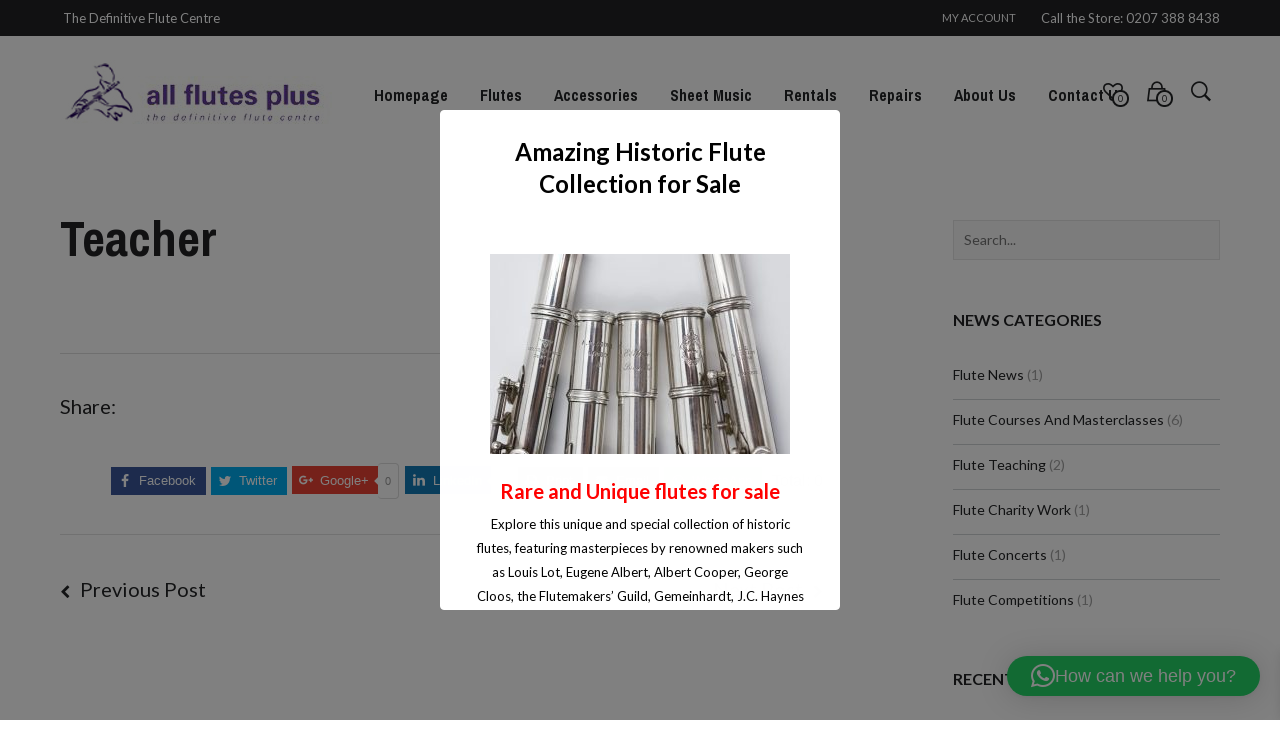

--- FILE ---
content_type: text/css
request_url: https://www.allflutesplus.com/wp-content/plugins/woocommerce_sagepaycw/resources/css/frontend.css?ver=dca2af8e84a99429bd3efb615bf490c5
body_size: 3805
content:
.sagepaycw-preview-fields{
	margin-top: 5px;
}

.sagepaycw-control-group {
	margin-bottom: 5px;
}

.sagepaycw-control-label {
	display: inline-block;
	padding-top: 6px;
	padding-bottom: 3px;
	float: left;
	width: 100%;
	font-weight: bold;
}

.sagepaycw-help-block{
	font-size: 14px;
	padding-top: 3px;
	padding-bottom: 6px;
	font-size: 0.9em;
	
}

.sagepaycw-control-label .sagepaycw-required {
	color: #990000;
	font-size: 0.8em;
    padding-left: 2px;
    vertical-align: top;
}


.sagepaycw-error {
	margin-left: 140px;
	color: #D8000C;
}

.sagepaycw-element-error input[type='text'],
	.sagepaycw-element-error input[type='password'],
	.sagepaycw-element-error select {
	border-color: #D8000C;
}

.sagepaycw-card-cvc input[type='text'] {
	max-width: 100px;
}

.sagepaycw-multi-control .sagepaycw-controls {
	float:left;	
}

.sagepaycw-multi-control > div {
	display: inline-block;
	width: 100%;
}

.sagepaycw-text-field {
	width: 80%;
}

.sagepaycw-iframe {
	width: 100%;
	border: none;
}

.sagepaycw-widget {
	width: 100%;
	border: none;
}


.sagepaycw-alias-hidden-new {
	display: none;
}

.card-brand-image-box {
	display: inline-block;
}

.card-brand-image-color.brand-is-deselected {
	display: none;
}

.card-brand-image-grey.brand-is-selected {
	display: none;
}

.entry-content .card-brand-image-selection img,
	.card-brand-image-selection img {
	width: auto;
	height: 25px;
	padding-right: 4px;
	padding-bottom: 4px;
	margin: 0 .5em 0 0;
}

.invalid-card-number, .invalid-card-number:focus, .invalid-cvc-number,
	.invalid-cvc-number:focus, .invalid-issuer-number,
	.invalid-issuer-number:focus {
	border-color: #fb7f88;
	background-image: url(../image/invalid.png);
	background-position: 95% center;
	background-repeat: no-repeat;
}

.valid-card-number, .valid-card-number:focus, .valid-cvc-number,
	.valid-cvc-number:focus, .valid-issuer-number, .valid-issuer-number:focus
	{
	background-image: url(../image/valid.png);
	background-position: 95% center;
	background-repeat: no-repeat;
}

.sagepaycw-multi-control .sagepaycw-select-field select {
	margin-right: 1em;
}

.sagepaycw-card-number .sagepaycw-multi-control select {
	float: none;
	margin-top: 0.2em;
	margin-bottom: 0.2em;
}

.card-brand-image-selection {
	margin-top: 0.5em;
	cursor: pointer;
}

.sagepaycw-card-number .sagepaycw-html-field {
	display: block;
}

.sagepaycw-back-to-checkout {
	margin-top: 10px;
	font-size: small;
}

.sagepaycw-requires-second-run {
	display: none;
}

.sagepaycw .col2-set {
	width: 100%;
	margin-bottom: 24 px
}

.sagepaycw .col2-set:after, .woocommerce .col2-set:before
	{
	content: " ";
	display: table;
}

.sagepaycw .col2-set :after {
	clear: both;
}

.sagepaycw .col2-set .col-1 {
	float: left;
	width: 48%;
}

.sagepaycw .col2-set .col-2 {
	float: right;
	width: 48%;
}

.sagepaycw-external-checkout-line-items-table .head-name {
	width: 60%;
}

.sagepaycw-external-checkout-line-items-table .head-quantity {
	width: 10%;
}

.sagepaycw-external-checkout-line-items-table .head-total {
	width: 30%;
}

.sagepaycw-external-checkout-line-items-table .product-quantity {
	text-align: center;
}

.sagepaycw-external-checkout-additional {
	width: 100%;
	margin-bottom: 24px
}

.sagepaycw-external-checkout-terms {
	width: 100%;
	margin-bottom: 12px
}

.sagepaycw-external-checkout-confirm-buttons {
	margin-bottom: 24px
}

.sagepaycw-external-checkout-account input.button {
	margin-top: 12px
}

.cw-external-checkouts {
	overflow: hidden;
	margin-bottom: 12px;
}

.cw-external-checkouts .cw-external-checkout {
	float: right;
	margin-left: 10px;
	margin-bottom: 1em;
}

.sagepaycw-external-checkout-customer-details {
	margin-bottom: 24px;
}

.sagepaycw-external-checkout-billing {
	margin-bottom: 24px;
}

.sagepaycw-external-checkout-shipping {
	margin-bottom: 24px;
}

.sagepaycw-external-checkout-login-info-message {
	margin-bottom: 24px;
}

.woocommerce-checkout #payment div.payment_box p:nth-last-of-type(1) {
	margin-bottom: 0px;
}